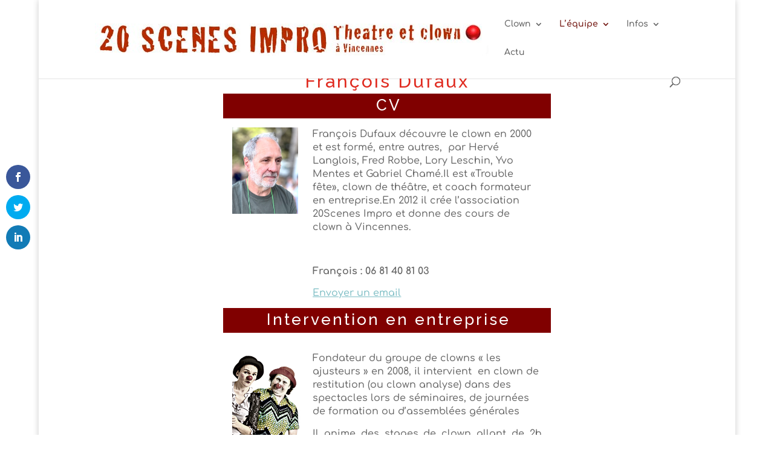

--- FILE ---
content_type: text/html; charset=utf-8
request_url: https://www.google.com/recaptcha/api2/anchor?ar=1&k=6Le9jKkiAAAAANdwZlcyMYCAxky2kRqydo6JGKmF&co=aHR0cDovLzIwc2NlbmVzLWltcHJvLmNvbTo4MA..&hl=en&v=PoyoqOPhxBO7pBk68S4YbpHZ&size=invisible&anchor-ms=20000&execute-ms=30000&cb=b4wtqdg23jp2
body_size: 48747
content:
<!DOCTYPE HTML><html dir="ltr" lang="en"><head><meta http-equiv="Content-Type" content="text/html; charset=UTF-8">
<meta http-equiv="X-UA-Compatible" content="IE=edge">
<title>reCAPTCHA</title>
<style type="text/css">
/* cyrillic-ext */
@font-face {
  font-family: 'Roboto';
  font-style: normal;
  font-weight: 400;
  font-stretch: 100%;
  src: url(//fonts.gstatic.com/s/roboto/v48/KFO7CnqEu92Fr1ME7kSn66aGLdTylUAMa3GUBHMdazTgWw.woff2) format('woff2');
  unicode-range: U+0460-052F, U+1C80-1C8A, U+20B4, U+2DE0-2DFF, U+A640-A69F, U+FE2E-FE2F;
}
/* cyrillic */
@font-face {
  font-family: 'Roboto';
  font-style: normal;
  font-weight: 400;
  font-stretch: 100%;
  src: url(//fonts.gstatic.com/s/roboto/v48/KFO7CnqEu92Fr1ME7kSn66aGLdTylUAMa3iUBHMdazTgWw.woff2) format('woff2');
  unicode-range: U+0301, U+0400-045F, U+0490-0491, U+04B0-04B1, U+2116;
}
/* greek-ext */
@font-face {
  font-family: 'Roboto';
  font-style: normal;
  font-weight: 400;
  font-stretch: 100%;
  src: url(//fonts.gstatic.com/s/roboto/v48/KFO7CnqEu92Fr1ME7kSn66aGLdTylUAMa3CUBHMdazTgWw.woff2) format('woff2');
  unicode-range: U+1F00-1FFF;
}
/* greek */
@font-face {
  font-family: 'Roboto';
  font-style: normal;
  font-weight: 400;
  font-stretch: 100%;
  src: url(//fonts.gstatic.com/s/roboto/v48/KFO7CnqEu92Fr1ME7kSn66aGLdTylUAMa3-UBHMdazTgWw.woff2) format('woff2');
  unicode-range: U+0370-0377, U+037A-037F, U+0384-038A, U+038C, U+038E-03A1, U+03A3-03FF;
}
/* math */
@font-face {
  font-family: 'Roboto';
  font-style: normal;
  font-weight: 400;
  font-stretch: 100%;
  src: url(//fonts.gstatic.com/s/roboto/v48/KFO7CnqEu92Fr1ME7kSn66aGLdTylUAMawCUBHMdazTgWw.woff2) format('woff2');
  unicode-range: U+0302-0303, U+0305, U+0307-0308, U+0310, U+0312, U+0315, U+031A, U+0326-0327, U+032C, U+032F-0330, U+0332-0333, U+0338, U+033A, U+0346, U+034D, U+0391-03A1, U+03A3-03A9, U+03B1-03C9, U+03D1, U+03D5-03D6, U+03F0-03F1, U+03F4-03F5, U+2016-2017, U+2034-2038, U+203C, U+2040, U+2043, U+2047, U+2050, U+2057, U+205F, U+2070-2071, U+2074-208E, U+2090-209C, U+20D0-20DC, U+20E1, U+20E5-20EF, U+2100-2112, U+2114-2115, U+2117-2121, U+2123-214F, U+2190, U+2192, U+2194-21AE, U+21B0-21E5, U+21F1-21F2, U+21F4-2211, U+2213-2214, U+2216-22FF, U+2308-230B, U+2310, U+2319, U+231C-2321, U+2336-237A, U+237C, U+2395, U+239B-23B7, U+23D0, U+23DC-23E1, U+2474-2475, U+25AF, U+25B3, U+25B7, U+25BD, U+25C1, U+25CA, U+25CC, U+25FB, U+266D-266F, U+27C0-27FF, U+2900-2AFF, U+2B0E-2B11, U+2B30-2B4C, U+2BFE, U+3030, U+FF5B, U+FF5D, U+1D400-1D7FF, U+1EE00-1EEFF;
}
/* symbols */
@font-face {
  font-family: 'Roboto';
  font-style: normal;
  font-weight: 400;
  font-stretch: 100%;
  src: url(//fonts.gstatic.com/s/roboto/v48/KFO7CnqEu92Fr1ME7kSn66aGLdTylUAMaxKUBHMdazTgWw.woff2) format('woff2');
  unicode-range: U+0001-000C, U+000E-001F, U+007F-009F, U+20DD-20E0, U+20E2-20E4, U+2150-218F, U+2190, U+2192, U+2194-2199, U+21AF, U+21E6-21F0, U+21F3, U+2218-2219, U+2299, U+22C4-22C6, U+2300-243F, U+2440-244A, U+2460-24FF, U+25A0-27BF, U+2800-28FF, U+2921-2922, U+2981, U+29BF, U+29EB, U+2B00-2BFF, U+4DC0-4DFF, U+FFF9-FFFB, U+10140-1018E, U+10190-1019C, U+101A0, U+101D0-101FD, U+102E0-102FB, U+10E60-10E7E, U+1D2C0-1D2D3, U+1D2E0-1D37F, U+1F000-1F0FF, U+1F100-1F1AD, U+1F1E6-1F1FF, U+1F30D-1F30F, U+1F315, U+1F31C, U+1F31E, U+1F320-1F32C, U+1F336, U+1F378, U+1F37D, U+1F382, U+1F393-1F39F, U+1F3A7-1F3A8, U+1F3AC-1F3AF, U+1F3C2, U+1F3C4-1F3C6, U+1F3CA-1F3CE, U+1F3D4-1F3E0, U+1F3ED, U+1F3F1-1F3F3, U+1F3F5-1F3F7, U+1F408, U+1F415, U+1F41F, U+1F426, U+1F43F, U+1F441-1F442, U+1F444, U+1F446-1F449, U+1F44C-1F44E, U+1F453, U+1F46A, U+1F47D, U+1F4A3, U+1F4B0, U+1F4B3, U+1F4B9, U+1F4BB, U+1F4BF, U+1F4C8-1F4CB, U+1F4D6, U+1F4DA, U+1F4DF, U+1F4E3-1F4E6, U+1F4EA-1F4ED, U+1F4F7, U+1F4F9-1F4FB, U+1F4FD-1F4FE, U+1F503, U+1F507-1F50B, U+1F50D, U+1F512-1F513, U+1F53E-1F54A, U+1F54F-1F5FA, U+1F610, U+1F650-1F67F, U+1F687, U+1F68D, U+1F691, U+1F694, U+1F698, U+1F6AD, U+1F6B2, U+1F6B9-1F6BA, U+1F6BC, U+1F6C6-1F6CF, U+1F6D3-1F6D7, U+1F6E0-1F6EA, U+1F6F0-1F6F3, U+1F6F7-1F6FC, U+1F700-1F7FF, U+1F800-1F80B, U+1F810-1F847, U+1F850-1F859, U+1F860-1F887, U+1F890-1F8AD, U+1F8B0-1F8BB, U+1F8C0-1F8C1, U+1F900-1F90B, U+1F93B, U+1F946, U+1F984, U+1F996, U+1F9E9, U+1FA00-1FA6F, U+1FA70-1FA7C, U+1FA80-1FA89, U+1FA8F-1FAC6, U+1FACE-1FADC, U+1FADF-1FAE9, U+1FAF0-1FAF8, U+1FB00-1FBFF;
}
/* vietnamese */
@font-face {
  font-family: 'Roboto';
  font-style: normal;
  font-weight: 400;
  font-stretch: 100%;
  src: url(//fonts.gstatic.com/s/roboto/v48/KFO7CnqEu92Fr1ME7kSn66aGLdTylUAMa3OUBHMdazTgWw.woff2) format('woff2');
  unicode-range: U+0102-0103, U+0110-0111, U+0128-0129, U+0168-0169, U+01A0-01A1, U+01AF-01B0, U+0300-0301, U+0303-0304, U+0308-0309, U+0323, U+0329, U+1EA0-1EF9, U+20AB;
}
/* latin-ext */
@font-face {
  font-family: 'Roboto';
  font-style: normal;
  font-weight: 400;
  font-stretch: 100%;
  src: url(//fonts.gstatic.com/s/roboto/v48/KFO7CnqEu92Fr1ME7kSn66aGLdTylUAMa3KUBHMdazTgWw.woff2) format('woff2');
  unicode-range: U+0100-02BA, U+02BD-02C5, U+02C7-02CC, U+02CE-02D7, U+02DD-02FF, U+0304, U+0308, U+0329, U+1D00-1DBF, U+1E00-1E9F, U+1EF2-1EFF, U+2020, U+20A0-20AB, U+20AD-20C0, U+2113, U+2C60-2C7F, U+A720-A7FF;
}
/* latin */
@font-face {
  font-family: 'Roboto';
  font-style: normal;
  font-weight: 400;
  font-stretch: 100%;
  src: url(//fonts.gstatic.com/s/roboto/v48/KFO7CnqEu92Fr1ME7kSn66aGLdTylUAMa3yUBHMdazQ.woff2) format('woff2');
  unicode-range: U+0000-00FF, U+0131, U+0152-0153, U+02BB-02BC, U+02C6, U+02DA, U+02DC, U+0304, U+0308, U+0329, U+2000-206F, U+20AC, U+2122, U+2191, U+2193, U+2212, U+2215, U+FEFF, U+FFFD;
}
/* cyrillic-ext */
@font-face {
  font-family: 'Roboto';
  font-style: normal;
  font-weight: 500;
  font-stretch: 100%;
  src: url(//fonts.gstatic.com/s/roboto/v48/KFO7CnqEu92Fr1ME7kSn66aGLdTylUAMa3GUBHMdazTgWw.woff2) format('woff2');
  unicode-range: U+0460-052F, U+1C80-1C8A, U+20B4, U+2DE0-2DFF, U+A640-A69F, U+FE2E-FE2F;
}
/* cyrillic */
@font-face {
  font-family: 'Roboto';
  font-style: normal;
  font-weight: 500;
  font-stretch: 100%;
  src: url(//fonts.gstatic.com/s/roboto/v48/KFO7CnqEu92Fr1ME7kSn66aGLdTylUAMa3iUBHMdazTgWw.woff2) format('woff2');
  unicode-range: U+0301, U+0400-045F, U+0490-0491, U+04B0-04B1, U+2116;
}
/* greek-ext */
@font-face {
  font-family: 'Roboto';
  font-style: normal;
  font-weight: 500;
  font-stretch: 100%;
  src: url(//fonts.gstatic.com/s/roboto/v48/KFO7CnqEu92Fr1ME7kSn66aGLdTylUAMa3CUBHMdazTgWw.woff2) format('woff2');
  unicode-range: U+1F00-1FFF;
}
/* greek */
@font-face {
  font-family: 'Roboto';
  font-style: normal;
  font-weight: 500;
  font-stretch: 100%;
  src: url(//fonts.gstatic.com/s/roboto/v48/KFO7CnqEu92Fr1ME7kSn66aGLdTylUAMa3-UBHMdazTgWw.woff2) format('woff2');
  unicode-range: U+0370-0377, U+037A-037F, U+0384-038A, U+038C, U+038E-03A1, U+03A3-03FF;
}
/* math */
@font-face {
  font-family: 'Roboto';
  font-style: normal;
  font-weight: 500;
  font-stretch: 100%;
  src: url(//fonts.gstatic.com/s/roboto/v48/KFO7CnqEu92Fr1ME7kSn66aGLdTylUAMawCUBHMdazTgWw.woff2) format('woff2');
  unicode-range: U+0302-0303, U+0305, U+0307-0308, U+0310, U+0312, U+0315, U+031A, U+0326-0327, U+032C, U+032F-0330, U+0332-0333, U+0338, U+033A, U+0346, U+034D, U+0391-03A1, U+03A3-03A9, U+03B1-03C9, U+03D1, U+03D5-03D6, U+03F0-03F1, U+03F4-03F5, U+2016-2017, U+2034-2038, U+203C, U+2040, U+2043, U+2047, U+2050, U+2057, U+205F, U+2070-2071, U+2074-208E, U+2090-209C, U+20D0-20DC, U+20E1, U+20E5-20EF, U+2100-2112, U+2114-2115, U+2117-2121, U+2123-214F, U+2190, U+2192, U+2194-21AE, U+21B0-21E5, U+21F1-21F2, U+21F4-2211, U+2213-2214, U+2216-22FF, U+2308-230B, U+2310, U+2319, U+231C-2321, U+2336-237A, U+237C, U+2395, U+239B-23B7, U+23D0, U+23DC-23E1, U+2474-2475, U+25AF, U+25B3, U+25B7, U+25BD, U+25C1, U+25CA, U+25CC, U+25FB, U+266D-266F, U+27C0-27FF, U+2900-2AFF, U+2B0E-2B11, U+2B30-2B4C, U+2BFE, U+3030, U+FF5B, U+FF5D, U+1D400-1D7FF, U+1EE00-1EEFF;
}
/* symbols */
@font-face {
  font-family: 'Roboto';
  font-style: normal;
  font-weight: 500;
  font-stretch: 100%;
  src: url(//fonts.gstatic.com/s/roboto/v48/KFO7CnqEu92Fr1ME7kSn66aGLdTylUAMaxKUBHMdazTgWw.woff2) format('woff2');
  unicode-range: U+0001-000C, U+000E-001F, U+007F-009F, U+20DD-20E0, U+20E2-20E4, U+2150-218F, U+2190, U+2192, U+2194-2199, U+21AF, U+21E6-21F0, U+21F3, U+2218-2219, U+2299, U+22C4-22C6, U+2300-243F, U+2440-244A, U+2460-24FF, U+25A0-27BF, U+2800-28FF, U+2921-2922, U+2981, U+29BF, U+29EB, U+2B00-2BFF, U+4DC0-4DFF, U+FFF9-FFFB, U+10140-1018E, U+10190-1019C, U+101A0, U+101D0-101FD, U+102E0-102FB, U+10E60-10E7E, U+1D2C0-1D2D3, U+1D2E0-1D37F, U+1F000-1F0FF, U+1F100-1F1AD, U+1F1E6-1F1FF, U+1F30D-1F30F, U+1F315, U+1F31C, U+1F31E, U+1F320-1F32C, U+1F336, U+1F378, U+1F37D, U+1F382, U+1F393-1F39F, U+1F3A7-1F3A8, U+1F3AC-1F3AF, U+1F3C2, U+1F3C4-1F3C6, U+1F3CA-1F3CE, U+1F3D4-1F3E0, U+1F3ED, U+1F3F1-1F3F3, U+1F3F5-1F3F7, U+1F408, U+1F415, U+1F41F, U+1F426, U+1F43F, U+1F441-1F442, U+1F444, U+1F446-1F449, U+1F44C-1F44E, U+1F453, U+1F46A, U+1F47D, U+1F4A3, U+1F4B0, U+1F4B3, U+1F4B9, U+1F4BB, U+1F4BF, U+1F4C8-1F4CB, U+1F4D6, U+1F4DA, U+1F4DF, U+1F4E3-1F4E6, U+1F4EA-1F4ED, U+1F4F7, U+1F4F9-1F4FB, U+1F4FD-1F4FE, U+1F503, U+1F507-1F50B, U+1F50D, U+1F512-1F513, U+1F53E-1F54A, U+1F54F-1F5FA, U+1F610, U+1F650-1F67F, U+1F687, U+1F68D, U+1F691, U+1F694, U+1F698, U+1F6AD, U+1F6B2, U+1F6B9-1F6BA, U+1F6BC, U+1F6C6-1F6CF, U+1F6D3-1F6D7, U+1F6E0-1F6EA, U+1F6F0-1F6F3, U+1F6F7-1F6FC, U+1F700-1F7FF, U+1F800-1F80B, U+1F810-1F847, U+1F850-1F859, U+1F860-1F887, U+1F890-1F8AD, U+1F8B0-1F8BB, U+1F8C0-1F8C1, U+1F900-1F90B, U+1F93B, U+1F946, U+1F984, U+1F996, U+1F9E9, U+1FA00-1FA6F, U+1FA70-1FA7C, U+1FA80-1FA89, U+1FA8F-1FAC6, U+1FACE-1FADC, U+1FADF-1FAE9, U+1FAF0-1FAF8, U+1FB00-1FBFF;
}
/* vietnamese */
@font-face {
  font-family: 'Roboto';
  font-style: normal;
  font-weight: 500;
  font-stretch: 100%;
  src: url(//fonts.gstatic.com/s/roboto/v48/KFO7CnqEu92Fr1ME7kSn66aGLdTylUAMa3OUBHMdazTgWw.woff2) format('woff2');
  unicode-range: U+0102-0103, U+0110-0111, U+0128-0129, U+0168-0169, U+01A0-01A1, U+01AF-01B0, U+0300-0301, U+0303-0304, U+0308-0309, U+0323, U+0329, U+1EA0-1EF9, U+20AB;
}
/* latin-ext */
@font-face {
  font-family: 'Roboto';
  font-style: normal;
  font-weight: 500;
  font-stretch: 100%;
  src: url(//fonts.gstatic.com/s/roboto/v48/KFO7CnqEu92Fr1ME7kSn66aGLdTylUAMa3KUBHMdazTgWw.woff2) format('woff2');
  unicode-range: U+0100-02BA, U+02BD-02C5, U+02C7-02CC, U+02CE-02D7, U+02DD-02FF, U+0304, U+0308, U+0329, U+1D00-1DBF, U+1E00-1E9F, U+1EF2-1EFF, U+2020, U+20A0-20AB, U+20AD-20C0, U+2113, U+2C60-2C7F, U+A720-A7FF;
}
/* latin */
@font-face {
  font-family: 'Roboto';
  font-style: normal;
  font-weight: 500;
  font-stretch: 100%;
  src: url(//fonts.gstatic.com/s/roboto/v48/KFO7CnqEu92Fr1ME7kSn66aGLdTylUAMa3yUBHMdazQ.woff2) format('woff2');
  unicode-range: U+0000-00FF, U+0131, U+0152-0153, U+02BB-02BC, U+02C6, U+02DA, U+02DC, U+0304, U+0308, U+0329, U+2000-206F, U+20AC, U+2122, U+2191, U+2193, U+2212, U+2215, U+FEFF, U+FFFD;
}
/* cyrillic-ext */
@font-face {
  font-family: 'Roboto';
  font-style: normal;
  font-weight: 900;
  font-stretch: 100%;
  src: url(//fonts.gstatic.com/s/roboto/v48/KFO7CnqEu92Fr1ME7kSn66aGLdTylUAMa3GUBHMdazTgWw.woff2) format('woff2');
  unicode-range: U+0460-052F, U+1C80-1C8A, U+20B4, U+2DE0-2DFF, U+A640-A69F, U+FE2E-FE2F;
}
/* cyrillic */
@font-face {
  font-family: 'Roboto';
  font-style: normal;
  font-weight: 900;
  font-stretch: 100%;
  src: url(//fonts.gstatic.com/s/roboto/v48/KFO7CnqEu92Fr1ME7kSn66aGLdTylUAMa3iUBHMdazTgWw.woff2) format('woff2');
  unicode-range: U+0301, U+0400-045F, U+0490-0491, U+04B0-04B1, U+2116;
}
/* greek-ext */
@font-face {
  font-family: 'Roboto';
  font-style: normal;
  font-weight: 900;
  font-stretch: 100%;
  src: url(//fonts.gstatic.com/s/roboto/v48/KFO7CnqEu92Fr1ME7kSn66aGLdTylUAMa3CUBHMdazTgWw.woff2) format('woff2');
  unicode-range: U+1F00-1FFF;
}
/* greek */
@font-face {
  font-family: 'Roboto';
  font-style: normal;
  font-weight: 900;
  font-stretch: 100%;
  src: url(//fonts.gstatic.com/s/roboto/v48/KFO7CnqEu92Fr1ME7kSn66aGLdTylUAMa3-UBHMdazTgWw.woff2) format('woff2');
  unicode-range: U+0370-0377, U+037A-037F, U+0384-038A, U+038C, U+038E-03A1, U+03A3-03FF;
}
/* math */
@font-face {
  font-family: 'Roboto';
  font-style: normal;
  font-weight: 900;
  font-stretch: 100%;
  src: url(//fonts.gstatic.com/s/roboto/v48/KFO7CnqEu92Fr1ME7kSn66aGLdTylUAMawCUBHMdazTgWw.woff2) format('woff2');
  unicode-range: U+0302-0303, U+0305, U+0307-0308, U+0310, U+0312, U+0315, U+031A, U+0326-0327, U+032C, U+032F-0330, U+0332-0333, U+0338, U+033A, U+0346, U+034D, U+0391-03A1, U+03A3-03A9, U+03B1-03C9, U+03D1, U+03D5-03D6, U+03F0-03F1, U+03F4-03F5, U+2016-2017, U+2034-2038, U+203C, U+2040, U+2043, U+2047, U+2050, U+2057, U+205F, U+2070-2071, U+2074-208E, U+2090-209C, U+20D0-20DC, U+20E1, U+20E5-20EF, U+2100-2112, U+2114-2115, U+2117-2121, U+2123-214F, U+2190, U+2192, U+2194-21AE, U+21B0-21E5, U+21F1-21F2, U+21F4-2211, U+2213-2214, U+2216-22FF, U+2308-230B, U+2310, U+2319, U+231C-2321, U+2336-237A, U+237C, U+2395, U+239B-23B7, U+23D0, U+23DC-23E1, U+2474-2475, U+25AF, U+25B3, U+25B7, U+25BD, U+25C1, U+25CA, U+25CC, U+25FB, U+266D-266F, U+27C0-27FF, U+2900-2AFF, U+2B0E-2B11, U+2B30-2B4C, U+2BFE, U+3030, U+FF5B, U+FF5D, U+1D400-1D7FF, U+1EE00-1EEFF;
}
/* symbols */
@font-face {
  font-family: 'Roboto';
  font-style: normal;
  font-weight: 900;
  font-stretch: 100%;
  src: url(//fonts.gstatic.com/s/roboto/v48/KFO7CnqEu92Fr1ME7kSn66aGLdTylUAMaxKUBHMdazTgWw.woff2) format('woff2');
  unicode-range: U+0001-000C, U+000E-001F, U+007F-009F, U+20DD-20E0, U+20E2-20E4, U+2150-218F, U+2190, U+2192, U+2194-2199, U+21AF, U+21E6-21F0, U+21F3, U+2218-2219, U+2299, U+22C4-22C6, U+2300-243F, U+2440-244A, U+2460-24FF, U+25A0-27BF, U+2800-28FF, U+2921-2922, U+2981, U+29BF, U+29EB, U+2B00-2BFF, U+4DC0-4DFF, U+FFF9-FFFB, U+10140-1018E, U+10190-1019C, U+101A0, U+101D0-101FD, U+102E0-102FB, U+10E60-10E7E, U+1D2C0-1D2D3, U+1D2E0-1D37F, U+1F000-1F0FF, U+1F100-1F1AD, U+1F1E6-1F1FF, U+1F30D-1F30F, U+1F315, U+1F31C, U+1F31E, U+1F320-1F32C, U+1F336, U+1F378, U+1F37D, U+1F382, U+1F393-1F39F, U+1F3A7-1F3A8, U+1F3AC-1F3AF, U+1F3C2, U+1F3C4-1F3C6, U+1F3CA-1F3CE, U+1F3D4-1F3E0, U+1F3ED, U+1F3F1-1F3F3, U+1F3F5-1F3F7, U+1F408, U+1F415, U+1F41F, U+1F426, U+1F43F, U+1F441-1F442, U+1F444, U+1F446-1F449, U+1F44C-1F44E, U+1F453, U+1F46A, U+1F47D, U+1F4A3, U+1F4B0, U+1F4B3, U+1F4B9, U+1F4BB, U+1F4BF, U+1F4C8-1F4CB, U+1F4D6, U+1F4DA, U+1F4DF, U+1F4E3-1F4E6, U+1F4EA-1F4ED, U+1F4F7, U+1F4F9-1F4FB, U+1F4FD-1F4FE, U+1F503, U+1F507-1F50B, U+1F50D, U+1F512-1F513, U+1F53E-1F54A, U+1F54F-1F5FA, U+1F610, U+1F650-1F67F, U+1F687, U+1F68D, U+1F691, U+1F694, U+1F698, U+1F6AD, U+1F6B2, U+1F6B9-1F6BA, U+1F6BC, U+1F6C6-1F6CF, U+1F6D3-1F6D7, U+1F6E0-1F6EA, U+1F6F0-1F6F3, U+1F6F7-1F6FC, U+1F700-1F7FF, U+1F800-1F80B, U+1F810-1F847, U+1F850-1F859, U+1F860-1F887, U+1F890-1F8AD, U+1F8B0-1F8BB, U+1F8C0-1F8C1, U+1F900-1F90B, U+1F93B, U+1F946, U+1F984, U+1F996, U+1F9E9, U+1FA00-1FA6F, U+1FA70-1FA7C, U+1FA80-1FA89, U+1FA8F-1FAC6, U+1FACE-1FADC, U+1FADF-1FAE9, U+1FAF0-1FAF8, U+1FB00-1FBFF;
}
/* vietnamese */
@font-face {
  font-family: 'Roboto';
  font-style: normal;
  font-weight: 900;
  font-stretch: 100%;
  src: url(//fonts.gstatic.com/s/roboto/v48/KFO7CnqEu92Fr1ME7kSn66aGLdTylUAMa3OUBHMdazTgWw.woff2) format('woff2');
  unicode-range: U+0102-0103, U+0110-0111, U+0128-0129, U+0168-0169, U+01A0-01A1, U+01AF-01B0, U+0300-0301, U+0303-0304, U+0308-0309, U+0323, U+0329, U+1EA0-1EF9, U+20AB;
}
/* latin-ext */
@font-face {
  font-family: 'Roboto';
  font-style: normal;
  font-weight: 900;
  font-stretch: 100%;
  src: url(//fonts.gstatic.com/s/roboto/v48/KFO7CnqEu92Fr1ME7kSn66aGLdTylUAMa3KUBHMdazTgWw.woff2) format('woff2');
  unicode-range: U+0100-02BA, U+02BD-02C5, U+02C7-02CC, U+02CE-02D7, U+02DD-02FF, U+0304, U+0308, U+0329, U+1D00-1DBF, U+1E00-1E9F, U+1EF2-1EFF, U+2020, U+20A0-20AB, U+20AD-20C0, U+2113, U+2C60-2C7F, U+A720-A7FF;
}
/* latin */
@font-face {
  font-family: 'Roboto';
  font-style: normal;
  font-weight: 900;
  font-stretch: 100%;
  src: url(//fonts.gstatic.com/s/roboto/v48/KFO7CnqEu92Fr1ME7kSn66aGLdTylUAMa3yUBHMdazQ.woff2) format('woff2');
  unicode-range: U+0000-00FF, U+0131, U+0152-0153, U+02BB-02BC, U+02C6, U+02DA, U+02DC, U+0304, U+0308, U+0329, U+2000-206F, U+20AC, U+2122, U+2191, U+2193, U+2212, U+2215, U+FEFF, U+FFFD;
}

</style>
<link rel="stylesheet" type="text/css" href="https://www.gstatic.com/recaptcha/releases/PoyoqOPhxBO7pBk68S4YbpHZ/styles__ltr.css">
<script nonce="MVsMLJuP5JYHZzCZ_7LYYA" type="text/javascript">window['__recaptcha_api'] = 'https://www.google.com/recaptcha/api2/';</script>
<script type="text/javascript" src="https://www.gstatic.com/recaptcha/releases/PoyoqOPhxBO7pBk68S4YbpHZ/recaptcha__en.js" nonce="MVsMLJuP5JYHZzCZ_7LYYA">
      
    </script></head>
<body><div id="rc-anchor-alert" class="rc-anchor-alert"></div>
<input type="hidden" id="recaptcha-token" value="[base64]">
<script type="text/javascript" nonce="MVsMLJuP5JYHZzCZ_7LYYA">
      recaptcha.anchor.Main.init("[\x22ainput\x22,[\x22bgdata\x22,\x22\x22,\[base64]/[base64]/[base64]/[base64]/[base64]/[base64]/KGcoTywyNTMsTy5PKSxVRyhPLEMpKTpnKE8sMjUzLEMpLE8pKSxsKSksTykpfSxieT1mdW5jdGlvbihDLE8sdSxsKXtmb3IobD0odT1SKEMpLDApO08+MDtPLS0pbD1sPDw4fFooQyk7ZyhDLHUsbCl9LFVHPWZ1bmN0aW9uKEMsTyl7Qy5pLmxlbmd0aD4xMDQ/[base64]/[base64]/[base64]/[base64]/[base64]/[base64]/[base64]\\u003d\x22,\[base64]\x22,\x22wrHDmUQ0w48UBMK5Vl4KH8OOw5Q0wrlsVA9AJsObw487dcKZYsKBRMO2eC3Cg8OZw7F0w5LDgMOBw6HDpsO0VC7DpMKnNsOwE8KBHXPDliPDrMOsw6DCmcOrw4tFwrDDpMOTw5jCvMO/Ul5SCcK7wo1Kw5XCj0NQZmnDkHcXRMOAw6zDqMOWw7A3RMKQBcOccMKWw63CsBhACsO2w5XDvFLDp8OTTi4uwr3DoS8vA8Oic0DCr8Kzw6IBwpJFwrnDvAFDw6PDhcO3w7TDm3hywp/DgsO1GGh4wpfCoMKaYMKKwpBZQl5nw5EUwpTDi3sjwrPCmiNVQCLDuyLChzvDj8KDPMOswpcWTTjChSDDsh/CiBDDjUU2wpRbwr5Fw6/CtD7Dmh7Ct8Okb0XCjGvDucK6G8KcNiNuC27DtXcuwoXCscK6w7rCnsOZwoDDtTfCoHzDkn7DqQPDksKAfMKMwoomwotnaW99wr7Clm9Mw4wyCmBIw5JhPsKhDATCkEBQwq0STsKhJ8KnwroBw6/[base64]/CjMKjQ8KJDmvDvQHCs8KHdcK5AsOFV8OWwo4Gw4DDpVF+w4QpSMO0w6/DhcOseDA8w5DCisOWYsKOfX8TwodiUMOQwol8M8KtLMOIwo8rw7rCpEcPPcK7NsKkKkvDrMOSRcOYw5zCrBAfEktaDGU4HgM4w7TDiyl1QsOXw4XDtsOIw5PDosOqdcO8wo/DjcO8w4DDvTdKacO3UyzDlcOfw68ew7zDtMOQLsKYaRbDnRHClmFXw73Ch8KXw65VO0oOIsONClLCqcOywoPDqGRnSsOyUCzDuGNbw6/CpMKwcRDDm1pFw4LCrT/ChCRbM1HChjUHBw8BGcKUw6XDrzfDi8Kef3QYwqpewrDCp0UIHsKdNgrDkDUVw5HCsEkUcMOyw4HCkQVNbjvCvsK2SDk0RhnCsFVqwrlbw5kOYlVlw6A5LMOhWcK/Nw82EFVtw7bDosKlRELDuCgPWTTCrUdyX8KsL8KZw5BkZmB2w4Ayw5HCnTLCi8KTwrB0ZXfDnMKMdGDCnQ0Yw5toHB5CFip7wpTDm8OVw4jCrsKKw6rDs0vChFJ6C8OkwpNJccKPPmbClXt9wrDCpsKPwovDusOkw6zDgA7Cvx/DucOkwrRwwonCsMOOf1tib8KGw6rDpFnDkRPCvCXCm8OtFwNGN20jE2Fsw4YBw75FwqnCvcK5wqJow5/DtFvCl3rDiR0eKcKfPjwMIMKgHMKPwr3DjsKCLEd5w4HDi8K+wr5gw5nDjcKKQVrDjsKHPyXCnEwxwosgaMKIImtsw7YEwqdawo7DjxrCrTBaw57DjMKJw5ZmdsOlwp/DosKdwqHDgXTChR97aw/CjcOsbi0nwrh0w4oNw7TDjT9CDsKhfkxOTHXCnsKnwojCr3VQwpkGPEZmAWRYw7EWMQQOw4Bgwqc/USRtwo3CjcK8w77CjsKzwppoPcOswq3DgcOAdBLDgm/CsMO8SsOhUsOzw4TDs8K6VlxVRkDClml/MMO/bcOYUFYRZF1Bwp9awp3CpcKEaAM3NMK1wpPDhsKYLMOmwrTCncK7LHLDvnFkw6QhKWtBw6taw4fDp8KNIcKdZAM1OsKxwroyXXVvQ2zDo8OOw6UBw43CnxXDuDECRWZIwrBwwpjCvcOVwq8LwqfCiU/ClsO3IMOPw6XDlsOzAxPDuULCpsO1woQdWjtIw6kIwphdw6fDgFDDgSc2D8OydzxoworCgjDCh8OmJcK+F8OGGsK9w7bDl8KQw7xFSzduw6/Dj8Ovw6jCjMO/w6ogUsKDWcOZwq1Zwo3DhF/CsMKcw4/CmQDDr0lJaQnDsMKxw58Mw4zDoE3Cj8OUYcK0G8K+wrnDksOjw54nwo/CvzTCvcK2w73CjHfCgMOlK8O5HcOsax7CrcKBcMKXZmxOw7N9w7vDhVXDosOYw65swo0JW3hNw6HDo8O+w6bDkcO5w4HCjsKEw7AIwrdKOcKXa8OKw7DCqcKcw7rDk8K5woYNw6bCnARRYnYdXsOuwqQ0w4/CrUHDmQTDq8OEwovDqhTCh8O6wrlUwoDDuErDpBkJwqIOLsKbU8OGTHPCt8O5w6UJJMKOSCEwd8KAwrVtw43CnHvDo8O9w5YBJE8Tw7o5SHQWw6JJIcO/[base64]/DiwU1w4/CqwBUasOlYMK9MsOYMcO1cG7DogtBw7/CpBbDqQNQaMKzw7gYwpTDjsOxV8O+FFTDicOGVsO+TsKUw7PDgMK/FDtZS8Obw6bCkVTCj3QkwowRYcKYwrvChsOFMSxdUsO1w6jDlHM6YcKDw4/Cj2bDm8O1w71ufFZlwrPDv2DCmsO1w5YewojDpcKAwp/DplZ8VEzCpMK9A8Kowr/CpsKOwos4w7TCq8KYDFjDtcKFQzPDh8K4ZSnCgiPCjcO0bh7CiRXDu8KJw419N8OBUMKjBMKMOzbDl8O4bMKxO8OFScKdwrPDo8KedD5Zw77CvMOyIknCrsOrO8KqD8Okwp5cwqlZf8K0w7XDo8OPSsOVFT7DgUjCucOvwpc+wo9BwopQw4/CrlbDsmvChhzCtzDDgsOwZMOZwr/CisOewqPDg8OEw6/[base64]/CiMK+w5fCosOEwrPDscO3A8O/wokbwoLCtGTDosKcd8OGWMK4dQzDsxYSw5UhKcOJwqvDuBZEwr0nH8KNAxPDkcOTw6x1woDCg2gJw4TCu0J/[base64]/DqMOZw5tEwoDDi34zCTROwq3DmXLCvE1jBW5DF8OuTMKgY1LDq8OaMEMMfHvDuB3DlsO/w4oSwpXDn8Kdwo8Bwr8Vw5LCkwzDnMKpYXHDmVfClGkww4XCk8KWw4tpBsO+w47CoAInw73Cn8OVwpcBw77Dt31FGsKQGwTDjMOSPMOrw6Jlw6E3EiTCvMKAfiPCtURJwqoDQ8OCwo/DhgnCgcKHwrFNw57DkRg7wp4kw5HDhBDDn0fDgsKuw6PDuRjDqsKswqXCtMONwpgTw6zDqhB/Z0JVwqxPecKnPsOjM8OPwp10UTbCh27DtgPCrcKuJF3DrcKHwqfCqCs1w6LCtsOaEyrCmGBTQsKSOR7DnUwlPFdZG8O6IUQyaUvDh1DDkkrDvsKFw77DtsOlfsOxEnbDo8KPXEt+MMKyw7pUSTfDmXkfDMKFw5/[base64]/CimfCo8O3RDTCgcK0dX4wwrkVwpxqacOrdsORwoZCwqDDs8K6woUaw70Xw6xpPR/CsGvCgsOTeRJNw7rDs2/CrMKuw48hNsOAwpLCrmwlYcK/MlbCsMKDUMOtw7hgw5d/w542w6kCPMOBbQo7woNkw4vCmMO5ak5vw6HClDlFJ8KFw5/DlcOtw7grEmbCvsOxDMOwBRfDoBLDuX/Cr8KSDTzDrCrCjGvCp8Kbw5XCmxtIVnU7LzMFZsOmV8Kww5/Cpl3DsWMww6zCjEptJ0DDvwDDkcOewq3Dh1k6ZcKwwqgRwphmw6bDm8Obw64DXcK2EHACw4Z4w6HCs8O5Wz4QNnokw4VBwqs0wojCgzbCnMKRwpcNH8KewpPDm0TCkg/CqMKvTgnCqkVrHDTDscKSWQt/ZAvDp8OrXBBDZ8Kgw6VvNsO6w67DijzCkUs6w5UtOwNCw6sFf1fDs2HCtg7Di8OMw7bCsnYxYXrCp2QTw6rCp8KfRUIJBVLDgEQPUsKQwr/CnUjChA7CjcOhwpbDnynCsmHCpMOywpzDncKkS8OVwoldA0lZcUHChgPCukV7w6/[base64]/DpMOsLMOXEFIfwrTDvUzCjsKrwqjDusKgf8OBwqXDp3gAPcKbw4XDpMKteMO7w5fDvMONPMKOwpd4wqFbdDtEf8ORG8OswoBlw5pnwoY/[base64]/CuxJqWcKgw4MZLAl3wovDocKgRXjDpzJXWjlpFcKrQ8KAwrzCl8OIw6oBVsOPwqrDi8KZwrM/K0gBRsKxw4dNWMKwCT/Do1/[base64]/DhcO/[base64]/[base64]/Dn8KXIVLDqsKpw5BiDVMIcTErGgDCkcOrw6fDplXCg8OVRMOjw7M7w50Gd8OJwoxUwrLCmMOCM8Oxw5VRwphKZsOjFMOyw68MD8KfPsOxwrlkwrQldzRuHGchdcOKwqPDkjXCjVoQCyHDn8K4wo/DlMOPwpvDmsKRCXN6w4kRKcKEER3DgcKYw6R6w7jCucKjLMOiwonCplYewr7CtcONw7xpdkl4w5fDhMO4YltrbG/[base64]/AcKpQV0oJEsOw4B9GsOKw5nCl8Oud0RVw64UF8KnPMKDwpQJdALDgkk8IsKGdmrCqMKOPMOywqZjCcKSw7PDhTpHw5EGw5ljb8KVGA7CisO3R8KTwrjDv8OkwqglYUPClk/CoRMTw4EVw7jDlcO/[base64]/bcKQAsKBYn3CkMKYwqXCvE/CpMKxw6FkbRQLwpFpw6XCpm1JwrzDp1kLXynDrcKDHz1Hw4N4wrY7w4rCsgt9wq/DiMKpDiQgNlV2w7gEwpfDmSgZFMOvdWQXwr7CjcOQeMKIPEHCm8KIHsKWwrPCtcOcEAsDYF0nwoXCuDE7w5fCtcOpwqTDhMOYHQPCi0NqQy0Aw43CkcKmaBJfwr7CmMKocWc5YMOKbTZEw4pSwqFzRMKZw6hHwo/DjwDCisOqG8OzIGAyPkVzWcOow4kTScOGwokDwogzek8ywrvDjjZFw4XCsnXCoMKYEcKfw4JLJ8KRQcOCQMOuw7LDgC9hworCkcO6w5stwoLDtsOWw4zCrUXCjsO/w7MfNijCl8KIfQJWHMKEw5wiw6IoHVZxwosZwoxgdRjDviBDF8K4E8Koc8KEwooYw4kXw4/Dg2ZwUWfDrV8ww5VwEQhrKsOFw4rDhitTSmfCvGfClMKGM8O0w5TDicOjQBQsDS1+dxbCjk3CkkTDiSUZw4x9w65Pw6xEVAsjOsKufxwnw5tNCg7CvcKoBVvDvcOhYMKOQcKGwrzCuMKiw4sUw5VjwogxecOCL8Kgw7/[base64]/w6jDhcK1w6jCtMKgw77DtsOQYsO3w6XCo34SLcOPV8O7wropw4DDqcOGZhnCscOvMhLChcOlUcONIwt3w5jCpivDgmzDm8Kdw5XDmsKgVXsuKMOBwr1iQ00nwo3DjzA5V8K4w7nCsMKiN0PDiDJDRQ7Clx/DmsKhwpLCky3CkMOFw4PCqHLCkhLCqFsxb8OFEkUcRFnCiANXbDQgwpTCoMK+LHtxMRfDvMOEwosLAXEuWAvCnMOnwq/DkMKow5TCggDDncOfw6fCmAslwqzDgsK5woDCqMOKDWbCmcKAw513w5s8worDnMO4w5FvwrZ9MwMaJcOhBinDkSTChsOwZcOlNsKxw47DscOKFsOFw7VqPsOyE2LCrio2w4IEY8OmQ8KPfkgDw74VOMKyNDDDhMKIQz7Cm8KlKcOZeG/CpH12GQHCvTzCpD5kMMO3WUkrw5/DnSXCv8OkwqIsw6xiwrfDqMO/w6p/VkfDiMOMwpLDjUHDlsKPfcKGw7rDvV/CilrDv8ORw4/CtxodGcKqCA7Cuz3DlsOWw4XChTgTW2nCtkTDnMOgEsK0w67DsAbCp3rDnCgzw4vCucKUbXfCmR8RYx/DqMONSsKNKm7DujPDusK1WcKINsOVw5HDvHFxw4/CrMKZDTYewoXDgVHDiGcJw7RswqDDvDItOV/CtzDCpQIvLG/DlQjDqWPCtSjDqT0GAR9aDVzDiyMZH3gWw5dLT8OfegoBGmzCrkhZwo0IW8OQecKgf0B0aMKewqjCoHh3acKWU8KLXsOMw6Flw5pVw6nDnyYHwphVwqDDsjzDvcO1B2XCjSEQw5rCucODw74Yw7JFw4N3CMKBwpVawrTDrG/[base64]/DnsKIw7YkNGFLC2XCqSrCvEtjwqonw6XDv3l+wr/DthjCpSbCqsKHPw7Dq1fDqy0TTBLClMKCQmZgw5/DkgnDjE7DhQ5iwobDisOywpfDsgp/w5MBRcOnKcONw6PDm8OjFcKMFMOPw5LDl8KuMsK8OMKRNsOVwoTCm8Kww4gMwpLDoi49w7howrwxw4wewrrDhTvDnxnDssOqwrXCo2EMwrbDn8O/[base64]/DjyLDpMODwoTCrMKrwpbDq8KGBcKaccKuw6o+AjEYJi7CjMOKbMOVeMO0JcO1wrvChUfDnzvCk2BifQ0vBsKWBxjCjy/Cmw/DmcObdsOtEMO9w683UV3Dr8Ojw4nDp8KHNsKuwrhQw6vDq0bCujFXOnNkwozDjsKGw4PCqsOUw7Egw5U/TsKMEAHDo8KEw4oyw7XColLDmgVhw6/DpyFcXsOjwq/Ct2sJw4QaEMKMwoxyJg4oYAlHO8Kyc3RtY8OdwoJXVzF+wpsLwr/DnsKmYMOWw7/DsQTDosKIT8K7woUdM8KFwoRVw4o/e8OpO8OAQ3nDu2DDmAvCgsKeV8OSwqMFX8K1w6kYUsOhLsKNSCXDjMKfGj7CgynDsMKcQQ3DgiBvwrA9woTCisO2GRjCoMKKwp5HwqXCr2vDm2XCmsKODVANT8KUMcKVwpfDosOSV8OIb240WA8WwovCvzXDnsK5wp3CscKiTsKHOVHCtkNfwrrCp8Ojw7LDncO/OSfDgWkZwpbDtMKCw68uI2PCtA53w7VewpbCrz1DYcKFHSnDi8OKwoBlflUveMKSwpQ7wo/CicOVwqAEwp7DgBo+w6t/[base64]/DrDLCkSbDqsKaw40XwojCjUDDlcKrw70hasOkRFnDocKTw5NkIMKPEsKiwqd6w4B/OsO+wpk0w69fIU3Cpj4OwrcoIzvChBkvOB7DnivCp1ITwpclwpTDuGFJcMOPdsKHAxfCgMOhwofCk2hYw5PDjsKuWsKrMsKfeVtKwpbDuMK/AsKcw4Ukwo8RwpTDnRjCmmQNbAYyecK6w6FLbMOYw7bDksOZwrQ6cXQUw6bDoC3CsMKUeEZ6XkXClSTDrT96eAkswqDDv28CI8ORbMKseSvCicKCwqnCvA/DlsKZFVDDnMO/[base64]/CqcK0OsKlwo07wrPDkMOmdcKQwp3CrHXCt8KII2RiURB/w6LCox/CgMKawohtw4nDlcKhwpXCgcKaw7M1Ogw2wr0iwpxJWzQkEMOxNlrCk0pyTMOuw7sOw4hlw5jCsgbCk8OhJxvDksKlwoZKw506OMOawq/[base64]/CrsOKWWRcQwbDgDg4N8OXWkHCrAgiwpvDl8OzccK+w4DDj2rCm8K5wrFXwq9iScKVw6XDq8OBw7J8w7bDs8ObwoHDng3CphLCrGjCn8K7w73Duz7Cg8OcwqvDkMK4JGVcw4Bmw7lNTcOZdirDpcKZfjHDuMK0dHXCpyvCu8OtIMOZOwYrwp/DqUISwq5dwqQewqvDqyrDtMKTB8O/w6c5Ygc8I8OnfsKtBkrCpG1Jw6lFR3Vyw4LClsKEewHCs2nCv8OAOWXDksOIRRhXJsKaw4/Cojpew5nDm8KmwprCt0oIWsOnfh8/QgRDw5YtcghRfcOxw7FEPStQcBTChsO+wqrCmcO7w4A+ZksoworCg3nCqCXDicKIwrs5PsKmBC9/w6tmEsK1w5wuNMOow7cgwpPDvQ/CucOcGMKBDMOCN8ORZMKdbcKhwoJvJ1HDlWjDqVspwqIxw5EcO2dnCcKjPcKSJ8OGKMK/TcKMwrLDgnTCscKWw64adMOtacKOwqQ/d8KwH8Odw67Dhz8Yw4JDYQrDtcK2S8OvSMO9woJRw5PCk8ObBkVIYcKScMO2ZMKxcRdqBsOGwrXCoxPCl8ORwrFVOcKHF2ZpZMO0wprCs8OobMOAwoYEN8OUw58gcUHDkFTDrcO/wpRKHMKsw64GCgBewqwsDsOcK8Kxw4E5WMKbMRw0wpfDuMKmwrlJw4zDncOqWE7Cs13CsGoRecKxw6Quw7TCnFIhTncyNDp4woMfA3pSPsOkNlkBCyHCi8K1KcKhwp/DkMKDw6vDnQUuF8KPwp/DkzlHJMOyw7dSDlLCoAl4fkkuwqrCi8O9woLDt3bDmxUdPMK0Vn4gwqLDlAdjwqzDo0PCnXluw43CtgcsXDHDu0M1wqXDgljCucKewqoaAcK8wqJMCx/Dhw3CvmR3d8OrwokrU8OoHxUWLRNZAg7CrlVKJ8OtEMO5wrJQFWoIwpAMwqfCk0J3U8OmSsKsexHDrR5OZcKCw7jCmcOiK8OKw5Riw7vDnCIPGFo0CcOcZ1zCusK5w4sLI8Ocw7syFSYEw7LDu8OnwpjDi8ObNcKjw4N0WsOdwpnCnw/DpcKuO8Kmw6wVwrfDlhQtQAjCq8KkS1FDP8KTMhVKQzXDnlvCtsOUw53Dt1ciFxZqMXvCrcKeWMKyeRwNwr02bsOZwq5mJsOeOcOXw4UeNF4mw5vDoMO5GSrCssKHwo4rw47CpMOowr/[base64]/Dt8Ocw5fCjsODw7M8PnPClwVewrB9V1UlXsKVeG9KCXvCvhhLfhJ/YH9HWGQIHw/Ds1glRcKqw4Z+w7bCoMO9IMOiw6MHw65RLGHDi8OhwrF6NzfCiC5FwpPDj8KRLcOXw5d+IMKww4rDnMOgw6zCgifCpMKEwptjdjTCn8KmZsODWMO/[base64]/CvlLDtjXDolYdQQXCmcO+wpIMKMKDw5BgMsODdMOEw4IpblLDmg/CnG3ClFTDt8KGWA/DnF5ywq3DgBLDoMOcPSsew53CmsOgwr8Uw6NZIkxZShh/KMKZw4BQw5cbwqnDmDdAwrM0w7FBw5sxwoXCosOiC8KFPS92BsKRw4VZFsOUwrLDgcKdw5pfCcOLw7ZrDl9WSMO5SmzCgMKIwoRLw7Jbw5rDqMOJAcKHQVnDu8OJw6YsOMOMXDhHOsKRSisgBk1NXMKecl/[base64]/[base64]/DgGtEw7BsBcKdH2rCtTEBZ3HCiMKsRUIDw7pCw7ggwpoHwrA3WMKCNcKfw5kFw5B5EMK3acKGwq4Nw6fCpExfw5sOwrbCgsKRwqPCiy9/wpPChcO/J8OBw5XDvMOxwrUYSj1uIMKOFcK8IDcOw5cQJ8Obw7LDty8qXV/[base64]/DnXIZWF0nCsKBPi4COFbDp3tsaUwOHBdNVz/Dmm/DqinCgG3ClsK6OkXDkwnDsi5Kw7XChFoHwr8Rwp/DoGvDmwxVUBPDvl0jwovDmDnDoMOYaT/DkmtAw6hBEUXCgsKew7tVwovCnBtzHScnw5oWWcOfDGTCicOow6RracKfHcOmw6gDwrYKwpZBw6/CtsKIUSXCh0DCvsOga8Kxw6EVw7DCicObw6jDrDXCqEPDmB8bN8KwwpZhwpsdw6NXZsOPd8ODwpXCi8OfcxfCsX3Dt8O9w7rCoFXDssKywoZWw7ZHwqUVw5hIN8O5TFnCtcOzYGpYKsKiwrZLaUQaw5E/wr/Dt0pCcMOxwqMrw4JrJMOBQMKPwpDDncK/OmDCuTnCrwTDm8O8c8Kxwp8ETQnCnRnCrsOzwrnCt8KDw4jCnXfCiMOuwo/DjsOHwrTCj8K7LMKjYRMjMjLDscKCw5bDjQNDXjx0IMOuGx4DwoHDkRPDisO8wrnCtMOsw5bDo0DClC89wqbCiQjDsxgBwq7CusOZcsKpw4HCisOjw50cw5ZCw53CpW8Yw6Vkw455fcKHwpHDgcOCFMKhwqPCuzPCpsOnwrvCqsKqMFbCnsObw5k2w7Nqw5I5w7Izw7/[base64]/[base64]/S8KzVUAWw7fCnxh7ICUZWsOWw4kcVcKRw7rCtH0pwqfDiMOfw65Lw4B9woLDl8KywqXDj8KaS1LDgMOJwpBAw6ZxwpBTwpc5ScKRY8OPw4w3w41BGg/CjTzCq8KpWMKjZSscw6szaMOcD1zChglQY8OZe8O2XcKXQcKrw5vDlsO1wrTCrMK0ecKOeMOKw4DDtFEWwrLCgC7CrcK4ZXPCrmwfHsO4UsOqwqPChw1RVcKUdsKAwrkVScO/dBUjQX7CvwcIw4XCvsKLw4JZwq4PEltnIB/Cll3DucKmw4YlWHIBwqnDph3Dj01BdAA5WMOZwqhgHjl1AMO/w4nDg8OgVcK9wqBpH0QPIsOzw6YJRsK+w6/Ck8OkKMO2f3F+w7XDg2XDjcONGgrClMOafmknw4LDrV/CuRrDtlsVw4B0wpxVwrI4wrrCpFnCjHbClFN6w6MVw7Yqw77DgcKMwozCjsOzBRPDhcOYSXIjwrNIwoRHw5VKw4whKisEw67DqsOJw7/CtcK4wpsnVmJvw4pzTUzDusOWwq3Cq8OGwoBWw5ZSK1hWBgVYSXldw6JgwpnDnsKcwqLDoi7DvsK0w6/DuVhlw5pSwpEtwo/DtC/DqcKyw4jChMOyw4rCuQsZd8KEUcOGw69TSsOkwr3Dq8OTZcK8dMKbw7nCsHk9wqliw7TDmMKYG8OOLmPCncO1w5VVw6/DtMKmw4TDploZw73DjsKhw7B0wo3CnHM3wpVsCcKQwpTDp8K3ESTDl8OWwpFeZcO5V8OtwrnDvjfDpnk1w5LDiXBqwq5gCcKGw7oqFsK+csONCEdow6RAYsOlacKDacKgfMKfQMKtalNNwox/woHCgsOFwq3CusOkB8OIYcKfSMKEwpXDpQMsP8OAEMKnTMKCwqIbw5bDq13Cow9/[base64]/CjlbDlTA8woDDlXDCqzseFml1fC0Nw4hqU8OYwoJOw7hlwrDDhBHDj1N6GW1Kw4vCicOzAy4mwojDlcKxw57CucOmLDLCk8K3Tk7DpBrDh0HDksOGw4/[base64]/DlcKXwroCYkfCn8K7wrLDk2HDpXjDnFhtw7rCvsKMDcObVcKMWl7DjMO/PMOTwoXCsgnCvRdmwrzCrMK0w6fCnGPDoAPDgcKDJcOHQBEaEcKswpbDhMK8wphqw6PDrcOWaMOcw69uwp8oRyHDlsO0wow+VytAwpJABx/[base64]/[base64]/w6MFX3/[base64]/Cm3w+fsKofcKAeMOaaMKCJETCgAghNgUxQ0rDuzl/wqjCssOEQ8KZw7QuQsOgAMKpScK3UFAoayBEEQ3DjHorwpwsw6bDjHEoccKhw7nDusOXF8KUw7dOIhQWasO5w5XCsUnDvG/Ct8OAX2F3w7w7w4VhWsKiVBfDksKMw7vCnjLDpld7w47Do2rDhD/[base64]/DgsKDCTdAwrrCicK+f2Y1asKuKDTCpXkJwp5abl90RcK2Q2vDtm7CmcOACcOdfCjChFMPbMKoXsK+wo/CqFBvV8O0wrDCk8O/w6fDsDNkw5ZdE8KLw5g/[base64]/Cn0JOw5ovwqPDg8KvKVDCnWHDn8KfF8OJRMOQw44PA8OIF8KnVnfDhCIGJ8Oqwr7DjglNw6DCoMOcMsOvDcKEH04Aw6RQw7suw5EVOnAdc2TDoCHCrMO2USUhw7LCmcOWwoLCokpKw64/wqrDlDLDkmEIwo/CosKeA8OnNMO2w5xEKsOqwpgLwrLDscO0QhVEXsOsBMOhwpDCi19lw7c3wrTDrFzDhkI2ccOtw7Jkw54BAVrDmcOYe2zDgVddS8KCFFrDhHLCrkTDmBdiJcKCMsOvw6XCpcOnw63Dk8KGfsKpw5fDjmvDsW/DpjtbwoM6w4gnwpUrBsK0wpPCjcOHGcKWw7jCgj7DqMO1Q8ONwrbDv8ODw4bCocOHw7xqwqYCw6dVfHbCgjzDklsbccK0D8KfecK5wrrDki5Twq0KRjbDkgI/w5hDUiLDqsOawobDicKSw4/DuCtIw4/Ch8OjPsKRw7luw6IeDcKdw6ssIsKXwq3CulLCg8KlwozClCEKY8KIw5lRYj3DnsKlH1rDocO/HnNdWgjDrVHCnGRtw6AFe8KLc8O3w6LDk8KOH0zCvsOtwonDhMKgw7dIw6JHQsOFwojChsK3wpvDgg7Cl8K5PR5XU3HDusOJwqYnIRBKwqDDpmdIXcKyw4s2WMKMaFTCuC3Cr0nDnkM0PzXDh8OCw6FLG8OSCDXDpcKeLHZ0wojDmMObwp/DvG/CmHJ0w6d1RcK1IsKRRSEYw5zCpRPDt8KGGGbDmzBLwrvDgMO9wogmKMK/cXbCmcKqXk/CvnI0YMOhOcKGwqnDmMKFUMKbMMOOFl91wrrCtMKlwpzDrcKGJiXDocKmwoh8IcKmw6fDjsKzw7RRFwXDkcKPDRUcWArDhMOHw57Co8Kae2U0XsOKHcOwwr0PwrUff0/DiMOswrxVw4rClGnDr2DDsMKObMKNYhMMAsO1wqhAwp/DhhvDlMOtesO9WSrDgsK5ZsKDw5cmVzMYAmZVRsOXIWfCs8OJYMO0w67DrsOPMsOaw6d8wpvCjsKBw5AXw5YvHsODKjdIw4pDXcOaw4lDwp8ZwrjDqsKqwqzCvxXCscKjTcODEnRGdEFQQ8OOX8Olw7FZw4/DucK+wrDCpMKvw6vCm2oJZRslEiB5eB9BwobCksKLIcO+VXrCl0fDiMKdwpvDvwLDocKbwot1EjXDuQpjwqVdIsK8w4cIwrF7HUrDscKfLsOPwrpXWRk3w7DChMOxRSbCvMOyw5LDuXbDg8OnAEE7w65qw5cmNsOCwo1aUn/CiTNWw4wsX8ORenLCuR3CqgrCjkJMAcKwLcKLQMOqIcO/VsOfw5AGCnttCw3CpMO+QxnDvsKYwofDkxPCnMOXwrt+QBvDp27CpnFHwoE4YsKBQ8Opw6JUemQkYcOcwpR/JMKsVR3DkibDqit8DD9hPsKbwqJiV8KvwqNvwptvw7vCpH1YwoZ1QAXCksOnVsKJXzDDnUwTNk/DtGnDmcOTd8ORLRYmTXnDkcK5wo3DowPDiSMtworCtyLCqsK/w4PDmcOhLsO2w6jDr8KMTAcoFcKtw57Dn21ew67Cpm3CtMKjNnjDllEdS05rwpnCl07Dl8KhwrPDu319wqkFw4x7wosjfF3DoDTDh8KOw6/DucK0ZsKGYns2XjHCmcKVQCrCvFMJw57DtCxHw5YrAEVJQzd8wrzCv8KsA1s/w5PCpmZdw4wjwpDCkcOBWRzDisO0wr/Ck2nClz18w5bCjsK7IsKNw5PCvcOJw55Gw4NrdMOeB8KYYMKWwqfCt8Oww5rDpRnDuAPDjMOsE8Kiw57CjsOYVsK9wp94SDTClEjDtFELw6rCmjckw4nDrMKSBcO6QcOhDnfDpVrCmMONLsO1wr4sw43Ci8KVw5XDiTs9R8OpJH7Dm3/[base64]/DqcKsC8OqXUdjTcOWDMOWwrjDulzCuMOROMKIbTLCgcKLwoTDrsKyLD/[base64]/DikzDhAnDvQDCjQQGw4/Dv111bzMbZ8K9Zj0ZRQjCm8KUTV4jRMONNMOlwrgkw4IUVcKjTi00wqXCncKPKijDmcK/[base64]/wp3DqsK8wp5qw5Rvw6vCslHDm3pbLsOUHRE/KV3CqsOLVhvDqsO2w67DqjxDfEPCgMOzw6BHccKZw4Mew6IvfsKzehYrbsO/[base64]/DmcOEw57DtUPClQbDt8O7wpgaGMOswp/CnBHCjycaw7UyDcKQw5/[base64]/[base64]/wpHDtC5lwphmwqzDkcKpwpwXPHRqc8Ojw64mwqU1TxV7QcOew6w1blAzXyzDnnTCiSxYw4jCok7DhsK/NzZCWsKYwp3DgxnCoQwHGTrDisKxwqMGwo4JI8KGw4rCi8K3wrTDgMKdw6/[base64]/DoT5JOMOpcsORH8KPwo4iEnbCk8OoRcKpw4fDlcObwo0FBA5pwprCn8KAJMOcwoAsZAXDgTvDnsODY8OGW1IOwrjDt8Kww7o/RMO8wr1DK8K2w4ZNJMK9w5xHUsKXWDQ8w6xyw4TChsOTwpHCm8K3dMOewojCmHd5w4vCimjCl8OIf8K8AcOmwoE4PsK+GcKTw7AvTMOlwqTDt8K+G18Ew686LcOIwpFhw71xwqrDnTjCuGrCg8OOw6TDmcKswpDCp3/Cj8K5w6zDrMOwecOMBHMaI19aDVbDlVEKw6XCvXrCtcOIZwdXdsKUczzDtQDDi3jDocObKsKtKxbDsMKbeyPDhMO/[base64]/Cq8OKw5rDrigSDVVSw5ZYPsKWwqQqwp3DpRbDrDTDoFxtCyrCssK/w5fCosOcTBjCh3TCvyLCugvCscKIHcK6LMOfw5V8NcKzwpNce8KJwrlvdMOIw5dIXXZ8NkLCjMOlHz7CmSbCrUbDqA3DomhFK8OOSiAKwofDhcKkw4lEwpF/AMOcbjDDuH3CosKkw6lmG2PDj8KEwpwlacKbwqfCs8K8csOhwpvCgC4dwoXDhVo5OMKpw4rCu8OLYsKdBsKOwpUGY8KIwoNFeMO5w6DDqRHCpMOaMwbCvcK5fsOlMcOXw4jDu8OKbSTDosOlwpzCmsOXc8K/w7fDuMODw5kowpUzFw03w4VaQ1AxXzrDg37DgMOvDsKcYcO9w54WCsOhTsKRw4BXwqTCnMKjw5TDkgzDqMK5DMKNYxdmNx3Ds8OgWsOKwqfDucKywoZrw5rCozgCKnTChhBNTXoOGFlCw4M9I8KmwrJGC1/CvS3DrMKewqBDw6cxMMKnZRLCsSsnLcK4UAQFwojCg8OzNMK2f3lLw6x9C3/CusOPSSrDoh4QwprCt8KHw6EEw5zDhcKXVMKkcV/DqWDCgcOLw7HDr1Ucwp/DjcO2wojDjGs1wqVPwqc4ecK4IsKIwpzCo3JDw7Mbwo/[base64]/[base64]/QGNRwojDlEtcw4HDt8OhNS7Dp8KSwqZPPXvChQJRwrIGwpTCmkgSbsOxSG5Aw5glOsK8woEHwoVAdcO4X8Oxw7F1Iw/DvXvCmcK2L8KaPMORMsKXw7fCuMKqwoIcw7LDvVwnw5XDglHCmThLw5c9BMK5Jy/CrcOOwofDlcOaRcKaesK7SmE8w7g7woEjO8KSw4XDtWzCvyB3AcOKfMK2wqnCrcKMwpvCpsO6wq7Ct8KBbcOpCgEpMcKlInHDksO1w7cXOmoSDyvDl8K2w4HCgA5Cw6xgw7sNezjCgMOjw4jCpMOPwqBEBcK/wqjDmyvDqsKtBjhTwpnDpncqGcO2w7M2w787ZMKOaxh5Zkt8w7pOwoTCvg4Qw57CiMK6AVnDnMKGw7HDvsOaw4TCkcKVwpBgwr90w73DqlxwwrDDmXwew73DjcKowoc+w5zDiyR+wrzCmTHDh8KTwrAtwpUjY8KvXiY/wpvCmArCglDCq1TDhlDCv8OeE1lWwoo5w4PChwDCscO4w5NTwrdqPcOBwr7Dk8KYwq/Cvjw1w5nDj8OZCkQ1w53CqypwR1Bvw7TCumAyCknCuSfCmm3CrcOEwofDoHbDiV/DtsKHYHV7wrzDp8KzwrTDgMOdLMKiwq1zZHnDgiMawqTDrxUEUcKSQ8KXfS/CnMKmA8OTU8KTwoBsw4rCkVfCsMKqV8KRPsOVwqIAc8O+w7Jyw4XDscKATDAWW8OkwopodMKpK3vCuMONw6sOXcO/w6/CujLCkF0EwrEiwplTVsKKL8KBIyPChkZ+fMO7wrTDisKfw6zDp8K5w7fDj2/[base64]/DncO7KcOCKBgrKcK2VRhaLsOBfMKXEsKtIMOfwp/[base64]/Cs8OTwo/DgynDkFfDpx54wpbDjz4ibMO4CHDCrhDDiMKqw5kXFRgWw6UpP8KLWMKJAkItDQbCklPDgMKAIMOMJcOPYl/CosKaRcOlVW7ClSfCncK1ecKNwqHCsxssEEYpwqLDgMO5wpXDgsOVw4bChMKBbzhvw5LDpXnCkcOKwrQwQH/Co8OQVihlwrDDp8K6w4c4w6fClhgDw6ghwqxHeFvDtiYDw5fDlMO3VMKrw45MCgpgJyvDtsKcElHCkcOwBwlOwrvCo00Zw6DDrMOzesOSw7TCusOsD08SCsKxwpQ4V8OrNXwdBsKfw7PCo8O6wrbCncK2AMOBwoI4JsOhwqHCqgXCtsOjTjTCmCUhwqMjwp/DtsOvw79IW2rCqMORLiMtDGxaw4HDnGNdwobDscKlX8KcHXJWwpM9FcO7wqrCscOswrzDusOsQWQmHxJceH9DwqPCq1FoJ8KPwocPwp08GMKdMcOiI8KvwqPCrcKGNcO/w4TCtcO1w4BIw6wEw6spEsKqbjtIwqPDj8OIwqTChMOGwofDtGzCo3TDvMOywrVdwrLCs8KTVsKpwqwjDsOFw5DCpQwhD8KswrgOw7YAwp3DtsK6wphnGcKPY8Kkwp3DuXzCiHXDvyJ9WBsyRHrClsKLQ8O/K0UTLVbDknBdBhlCw6gTdwrDsyowfTbCsAoowq90wqUjI8OUUMKJwr3Dv8OZGsKnw6UDSTARNsOMwrHCq8OvwrZjw7Qhw5zCscKIRMOkwoM0SMKmwpEew73CuMOEw6JBAMK/[base64]/[base64]/BhNGLxbCizsswp7CvMOIw5jDrHXDp8Oow6xJw4jDkMOwwoBKe8OCw5jChSHDnBzDiVpmUi3CrXETWyoAwpFRccK/fCxaTTHDjcKcw6Rjw7QHw43DjSjClX/DpMK0w6fDr8KVwqx0FsKtRMKudnJ2T8Kzw7/Ck2R4HQzCjsK0UVzDtMKLwrMrwoXCsBnCsSvCpXLDiQrCncKDUMOhDsOtIcOIPMKdLSkXw4kBwqhaZcO2MMOwFQglwrLCgcKEwqfDsDtMw75Bw63Cg8Kxwq44TMKpw5/CkBXDjkDDmsK9wrZrbsKiw7sSwrLDn8OHwpjChhbDoTQ5EMKDwpJrUcObH8OramgwbHhVw7bDh8KSEUcsXcOPwqYvw6RjwpM4HyNpSz0WBMKVVcOLwpLDvMKJwp/Ck0fDh8OXFsK7EcOiL8KpwpzCmsK3w5bCoxjCrwwdZV9kXHHDoMOnTsKgDsKBNcOjwpQ0MD9EanjDmAfCkXAPwqfDultzWMKAwr7Di8K3woNvw59xwp/DksKOwpzCtcOKMsOXw7fDqsOQwq4pQxrCqcKAw57Cj8Odc2bDmcKZwrXDksKVBSzDrhwEwotSOcKuwpfDvD1Zw4sZR8O+W3onBlVcworCnmx1EsKNSsKaOUYSeEhyHMO/w4DCg8K9ccKnYwIwAy/DuTFLLh3CisOAwqrDvH/[base64]/[base64]/CsU0JQjPCjsOKJjVIwqfChsOoOjxYwovCsWTCrAgYLjLCrnR4F03Cv3fCpB1UOkPCtcO/[base64]/QcOVWW/[base64]/w7/CnsKuwoNMwrvCs8KPfMOONMK0w7hvwrQ7wqR6DmfDlsKSaMOyw7I8w6Bwwr1hKW9gwo9Fw6FcLsOdCHFewqrDk8Obw7TDvMO/[base64]/[base64]/w77CoMObBAQkJMOYLirDimrCu3nCq8ORWMKfw4DCnsO3CA/DucKsw7cAesKmw7TDnEPCh8KbNGvDk1TCkx7Dll7Dn8OGw71ww4PCig/CtAEwwqUHw4R2K8KUeMOdwqxfwqdswpTCp1PDqDIww6TDoCzCj1PDjT4zwrzDrcO8w5JBVSXDnR3CpMKEw7Bgw4rCu8Kxw57CglrCi8OLwqDCqMONw64QLjDCjXPDgCI4HgbDjGk8w7sQw6DCqEXDhmXCncK+wpTCoQgmwr7Co8Kyw5EdX8OuwpVsMk/DthV0\x22],null,[\x22conf\x22,null,\x226Le9jKkiAAAAANdwZlcyMYCAxky2kRqydo6JGKmF\x22,0,null,null,null,1,[2,21,125,63,73,95,87,41,43,42,83,102,105,109,121],[1017145,797],0,null,null,null,null,0,null,0,null,700,1,null,0,\[base64]/76lBhnEnQkZnOKMAhmv8xEZ\x22,0,0,null,null,1,null,0,0,null,null,null,0],\x22http://20scenes-impro.com:80\x22,null,[3,1,1],null,null,null,1,3600,[\x22https://www.google.com/intl/en/policies/privacy/\x22,\x22https://www.google.com/intl/en/policies/terms/\x22],\x22/vobLLO1Z5vlFvyoLR9pv1OFzY3ASVJxIk7JK6Mt+lc\\u003d\x22,1,0,null,1,1768996947256,0,0,[40,128,15,9,93],null,[80,41,37,255,73],\x22RC-bMlw9ym9X8YsTw\x22,null,null,null,null,null,\x220dAFcWeA5ygx8xsYNKm5A3KH-yF10s_dnFJUWNVjHe6LBOnygtFLKWeLITbFZa1VCl0uQK79GMp1M3qMbvxVaD-i3hLR8Cnr3NnQ\x22,1769079747393]");
    </script></body></html>

--- FILE ---
content_type: text/plain
request_url: https://www.google-analytics.com/j/collect?v=1&_v=j102&a=1846525638&t=pageview&_s=1&dl=http%3A%2F%2F20scenes-impro.com%2Fwp%2Ffrancois-dufaux%2F&ul=en-us%40posix&dt=Fran%C3%A7ois%20Dufaux%20-%20Clown%20de%20theatre%20-%2020scenes-impro&sr=1280x720&vp=1280x720&_u=IEBAAEABAAAAACAAI~&jid=928406628&gjid=208829866&cid=1852469842.1768993347&tid=UA-73720609-2&_gid=1661046544.1768993347&_r=1&_slc=1&z=1140474667
body_size: -286
content:
2,cG-PX0DKSP8MB